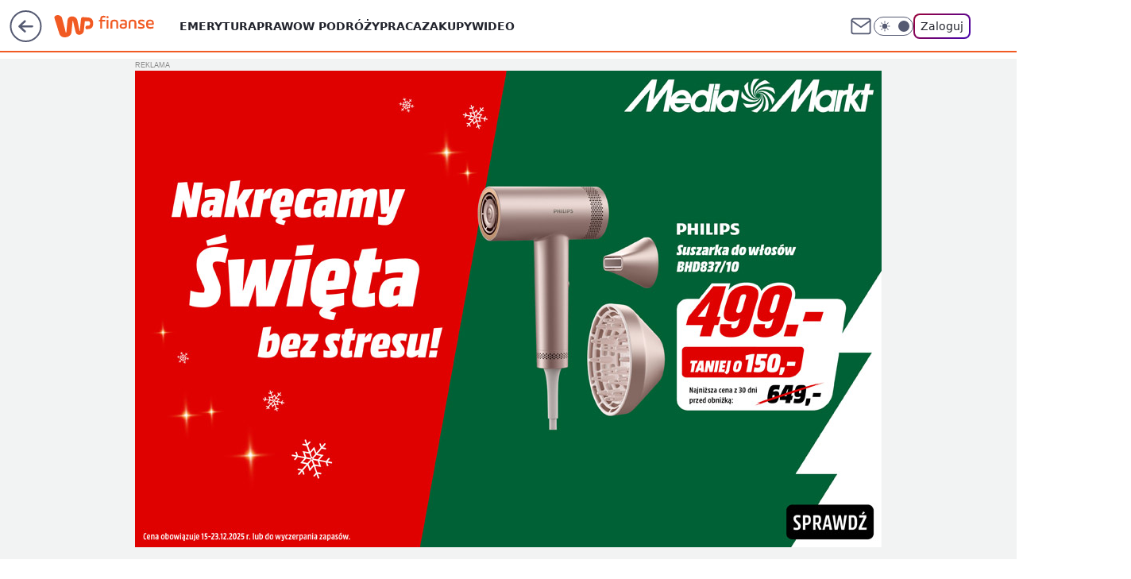

--- FILE ---
content_type: text/css; charset=utf-8
request_url: https://finanse.wp.pl/aGVtZS5jTiY3FixgGhFDM3ROeDBFAj4gORI_IRdGQxh0TngMajU-GAkrBQxqNT4YCSsFDGo1PhgJKwUMajU-GAkrBQxqNT4YCSsFDGo1PhgJKwUMajU-GAkrBQxqNT4YCSsFDGo1PhgJKwUMajU-GAkrBQxqNT4YCSsFDGo1PhgJKwUMajU-GAkrBQxqNT4YCSsFDGo1PhgJKwUMajU-GAkrBQxqNT4YCSsFDGo1PhgJKwUMajU-GAkrBQxqNT4YCSsFDGo1PhgJKwUMajU-GAkrBQxqNT4YCSsFDGo1PhgJKwUMajU-GAkrBQxqNT4YCSsFDGo1PhgJKwUMajU-GAkrBQxqNT4YCSsFDGo1PhgJKwUMajU-GAkrBQxqNT4YCSsFDGo1PhgJKwUMajU-GAkrBQxqNT4YCSsFDGo1PhgJKwUMajU-GAkrBQxqNT4YCSsFDGo1PhgJKwUMajU-GAkrBQxqNT4YCSsFDGo1PhgJKwUMajU-GAkrBQxqNT4YCSsFDGo1PhgJKwUMajU-GAkrBQxqNT4YCSsFDGo1PhgJKwUMajU-GAkrBQxqNT4YCSsFDGo1PhgJKwUMajU-GAkrBQxqNT4YCSsFDGo1PhgJKwUMajU-GAkrBQxqNT4YCSsFDGo1PhgJKwUMajU-GAkrBQxqNT4YCSsFDGo1PhgJKwUMajU-GAkrBQxqNT4YCSsFDGo1PhgJKwUMajU-GAkrBQxqNT4YCSsFDGo1PhgJKwUMajU-GAkrBQxqNT4YCSsFDGo1PhgJKwUMajU-GAkrBQxqNT4YCSsFDGo1PhgJKwUMajU-GAkrBQxqNT4YCSsFDGo1PhgJKwUMajU-GHRYeCYXUENoJhh0JEVEBy44FTQgUEUTIjoROyBQRRd2eEFqYBteTjM-ETc2GwkSNHQJ
body_size: -270
content:
body{--color-brand:#f15a23;--color-brand-rgba:rgba(241,90,35,.25);--color-brand-link:var(--color-brand);--color-brand-lightened:var(--color-brand);--color-brand-inverse:#fff;--wp-drastic-accent-color:var(--color-brand);--color-logo:#f15a23;--logo-height:32px;--logo-width:126px;--wp-consent-color:#f15a23}.wp-comments-layout .wp-comments-load-more-button{background-color:var(--color-neutral-900);width:100%;color:var(--color-neutral-white);justify-content:center;margin:1.5rem 0}.wp-comments-layout .wp-comments-load-more-button:hover{background:var(--color-neutral-900);border-color:var(--color-neutral-900);text-decoration:underline}.wp-comments-layout .wp-comments-header-total-comments{margin:1.5rem 0 1rem}.wp-comments-layout .wp-comments-header-container{justify-content:flex-start}@media screen and (min-width:1366px){.wp-comments-layout .wp-comments-comment-form-container[data-mobile=false]{max-width:936px}}

--- FILE ---
content_type: image/svg+xml
request_url: https://finanse.wp.pl/staticfiles/siteLogoDesktop.svg
body_size: 4204
content:
<svg
  id="root"
  xmlns="http://www.w3.org/2000/svg" 
  fill="currentColor" 
  viewBox="0 0 126 32"
  preserveAspectRatio="xMinYMid meet"
>
  <path 
    fill-rule="evenodd" 
    d="M38.82 9.75c-.056.499-.111.97-.162 1.443-.078.728-.154 1.456-.23 2.184-.112 1.073-.222 2.147-.337 3.22-.137 1.277-.28 2.554-.418 3.83-.067.62-.113 1.241-.243 1.852-.237 1.109-.726 2.087-1.562 2.883-.702.668-1.54 1.101-2.472 1.373a6.167 6.167 0 0 1-2.119.234c-1.421-.086-2.54-.7-3.345-1.855-.375-.537-.614-1.135-.769-1.763-.312-1.267-.609-2.538-.905-3.808-.298-1.271-.588-2.544-.88-3.816l-.965-4.21c-.11-.477-.217-.954-.326-1.43-.011-.05-.024-.1-.042-.148-.071-.189-.188-.266-.37-.248-.165.017-.263.116-.292.313-.027.185-.044.37-.063.556-.119 1.156-.239 2.313-.355 3.47-.102 1.01-.198 2.021-.3 3.031-.125 1.24-.254 2.48-.381 3.72-.095.933-.181 1.867-.287 2.8-.1.884-.298 1.745-.7 2.554-.577 1.164-1.466 2.039-2.58 2.71-1.147.693-2.405 1.065-3.732 1.242-.769.103-1.54.149-2.314.08-1.406-.122-2.706-.532-3.834-1.392-.754-.576-1.31-1.305-1.708-2.155-.353-.755-.601-1.547-.842-2.341-.193-.64-.398-1.278-.598-1.916-.237-.756-.475-1.51-.71-2.266-.21-.676-.417-1.353-.627-2.029-.25-.804-.503-1.609-.755-2.413-.256-.817-.513-1.633-.768-2.45-.292-.933-.579-1.868-.874-2.8-.252-.797-.518-1.59-.768-2.389C.977 7.147.767 6.478.589 5.8A2.586 2.586 0 0 1 .62 4.354c.201-.644.614-1.13 1.169-1.504 1.144-.769 2.415-.983 3.77-.775a6.318 6.318 0 0 1 3.09 1.382c.757.618 1.234 1.402 1.477 2.334.183.703.377 1.403.567 2.105.268.993.539 1.986.806 2.98.27 1.006.543 2.012.805 3.02.32 1.233.633 2.467.946 3.701.226.892.452 1.783.669 2.677.212.875.411 1.753.616 2.63.063.269.12.54.19.807.066.258.238.366.494.326.21-.032.303-.122.328-.345.034-.313.059-.627.089-.94.084-.877.17-1.753.253-2.629l.3-3.204.379-4.05c.098-1.049.19-2.098.292-3.147.077-.8.176-1.597.426-2.367a5.661 5.661 0 0 1 1.01-1.883 4.657 4.657 0 0 1 2.467-1.567c1.865-.487 3.681-.325 5.414.52 1.204.587 2.06 1.526 2.664 2.693.394.762.628 1.578.799 2.411.381 1.857.759 3.716 1.134 5.574.411 2.035.817 4.07 1.226 6.106.028.139.053.278.087.415.042.161.19.253.357.231.101-.013.17-.09.192-.238.024-.171.041-.344.054-.517.075-.973.145-1.948.221-2.921.08-1.018.162-2.037.25-3.054.07-.813.147-1.626.227-2.438.095-.971.198-1.942.296-2.913.093-.915.184-1.829.273-2.743.034-.353.093-.7.216-1.035.414-1.123 1.545-1.586 2.492-1.487.45.047.901.076 1.352.113l1.391.11c.594.046 1.19.09 1.783.137.621.05 1.242.1 1.862.157.391.036.787.058 1.17.135 2.2.44 3.718 1.692 4.556 3.731.252.615.395 1.258.497 1.913.118.755.111 1.513.073 2.269-.05.98-.215 1.944-.57 2.873-.652 1.704-1.89 2.782-3.637 3.334-.439.138-.893.202-1.347.26-.709.091-1.419.173-2.128.258-.182.022-.364.044-.547.064a1.088 1.088 0 0 1-.968-.364 2.038 2.038 0 0 1-.47-.9c-.188-.75-.136-1.481.227-2.175.095-.18.217-.352.348-.51.245-.298.565-.476.961-.5.59-.037 1.179-.067 1.767-.11.346-.024.693-.053 1.035-.108 1.768-.288 2.105-5.176-.23-5.349-.312-.034-.628-.032-.943-.037-1.265-.022-2.53-.04-3.796-.06h-.231Z" 
    clip-rule="evenodd"
  />
  <path 
    d="M125.686 12.29c0 .51-.044 1.373-.222 1.994h-7.111v.487c0 1.617.931 2.26 3.168 2.26 1.285 0 2.969-.288 3.788-.643v2.15c-1.019.42-2.503.642-3.788.642-3.677 0-5.45-1.352-5.45-4.741V12.51c0-2.769 1.219-4.807 4.918-4.807 3.058 0 4.697 1.55 4.697 4.586Zm-7.333-.421v.554h5.184v-.554c0-1.506-.953-2.193-2.614-2.193-1.662 0-2.57.687-2.57 2.193ZM105.728 18.537v-2.149c1.174.377 2.304.687 4.12.687 1.462 0 2.06-.221 2.06-.953 0-.575-.332-.841-1.417-1.329l-2.393-1.063c-1.351-.598-2.193-1.285-2.193-3.013 0-2.038 1.263-3.013 4.231-3.013 1.529 0 2.459.244 3.5.665v2.127c-1.085-.466-2.149-.687-3.544-.687-1.484 0-1.95.266-1.95.908 0 .532.288.797 1.042 1.13l2.569 1.107c1.485.62 2.371 1.352 2.371 3.124 0 2.127-1.329 3.102-4.475 3.102-1.706 0-2.88-.288-3.921-.643ZM96.29 12.002v6.934H94.01v-6.934c0-2.725 1.506-4.298 4.83-4.298 3.455 0 4.807 1.529 4.807 4.298v6.934h-2.282v-6.934c0-1.396-.421-2.171-2.526-2.171-2.082 0-2.547.775-2.547 2.17ZM91.832 11.337v4.298c0 2.437-1.44 3.545-4.719 3.545-2.88 0-4.497-1.064-4.497-3.412 0-2.481 1.75-3.345 4.52-3.345h2.437v-1.086c0-1.373-1.042-1.683-2.615-1.683-1.307 0-2.437.155-3.145.42V8.082c.797-.266 1.816-.377 3.012-.377 2.991 0 5.007.864 5.007 3.633Zm-2.26 4.187v-1.373h-2.436c-1.507 0-2.238.443-2.238 1.573 0 1.307 1.041 1.528 2.171 1.528 1.44 0 2.504-.221 2.504-1.728ZM73.402 12.002v6.934H71.12v-6.934c0-2.725 1.507-4.298 4.83-4.298 3.456 0 4.807 1.529 4.807 4.298v6.934h-2.282v-6.934c0-1.396-.42-2.171-2.525-2.171-2.083 0-2.548.775-2.548 2.17ZM66.195 18.936V7.948h2.281v10.988h-2.281Zm-.266-14.378c0-.775.642-1.395 1.418-1.395.775 0 1.395.642 1.395 1.395a1.39 1.39 0 0 1-1.395 1.396c-.776 0-1.418-.62-1.418-1.396ZM56.388 10.075V8.302l1.927-.354V6.663c0-2.969 1.684-3.833 3.988-3.833.93 0 1.728.133 2.37.333v2.126c-.554-.177-1.307-.31-2.215-.31-1.13 0-1.883.355-1.883 1.507v1.462h3.877v2.127h-3.877v8.861h-2.26v-8.861h-1.927Z"
  />
</svg>

--- FILE ---
content_type: application/javascript
request_url: https://rek.www.wp.pl/gaf.js?rv=2&sn=finanse&pvid=e51b0d1c28f35f406a1d&rekids=235333&tVersion=I&phtml=finanse.wp.pl%2Fminimum-1500-zl-od-kazdego-etatu-donald-tusk-zapowiada-podwyzki-6940678860405344a&abtest=adtech%7CPRGM-1047%7CA%3Badtech%7CPU-335%7CA%3Badtech%7CPRG-3468%7CB%3Badtech%7CPRGM-1036%7CA%3Badtech%7CFP-76%7CB%3Badtech%7CPRGM-1356%7CA%3Badtech%7CPRGM-1419%7CA%3Badtech%7CPRGM-1576%7CB%3Badtech%7CPRGM-1443%7CA%3Badtech%7CPRGM-1421%7CD%3Badtech%7CPOK-55%7CA%3Bapplication%7CPEPWG-972%7CI&PWA_adbd=0&darkmode=0&highLayout=0&layout=wide&navType=navigate&cdl=0&ctype=article&ciab=IAB-v3-415%2CIAB-v3-54%2CIAB-v3-127%2CIAB13-12%2CIAB3%2CIAB4-5&cid=6940678860405344&csystem=ncr&cdate=2023-09-12&REKtagi=donald_tusk%3Bkoalicja_obywatelska%3Bnauczyciele%3Bfinanse%3Bprzedsiebiorcy%3Bpodatki&vw=1280&vh=720&p1=0&spin=jhvnvibo&bcv=2
body_size: 7034
content:
jhvnvibo({"spin":"jhvnvibo","bunch":235333,"context":{"dsa":false,"minor":false,"bidRequestId":"5f225d12-c793-4ff4-93d3-f0a58376040b","maConfig":{"timestamp":"2025-12-10T13:43:22.033Z"},"dfpConfig":{"timestamp":"2025-12-11T13:02:02.271Z"},"sda":[],"targeting":{"client":{},"server":{},"query":{"PWA_adbd":"0","REKtagi":"donald_tusk;koalicja_obywatelska;nauczyciele;finanse;przedsiebiorcy;podatki","abtest":"adtech|PRGM-1047|A;adtech|PU-335|A;adtech|PRG-3468|B;adtech|PRGM-1036|A;adtech|FP-76|B;adtech|PRGM-1356|A;adtech|PRGM-1419|A;adtech|PRGM-1576|B;adtech|PRGM-1443|A;adtech|PRGM-1421|D;adtech|POK-55|A;application|PEPWG-972|I","bcv":"2","cdate":"2023-09-12","cdl":"0","ciab":"IAB-v3-415,IAB-v3-54,IAB-v3-127,IAB13-12,IAB3,IAB4-5","cid":"6940678860405344","csystem":"ncr","ctype":"article","darkmode":"0","highLayout":"0","layout":"wide","navType":"navigate","p1":"0","phtml":"finanse.wp.pl/minimum-1500-zl-od-kazdego-etatu-donald-tusk-zapowiada-podwyzki-6940678860405344a","pvid":"e51b0d1c28f35f406a1d","rekids":"235333","rv":"2","sn":"finanse","spin":"jhvnvibo","tVersion":"I","vh":"720","vw":"1280"}},"directOnly":0,"geo":{"country":"840","region":"","city":""},"statid":"","mlId":"","rshsd":"9","isRobot":false,"curr":{"EUR":4.2271,"USD":3.6027,"CHF":4.5326,"GBP":4.8216},"rv":"2","status":{"advf":2,"ma":2,"ma_ads-bidder":2,"ma_cpv-bidder":2,"ma_high-cpm-bidder":2}},"slots":{"10":{"delivered":"","campaign":null,"dfpConfig":null},"11":{"delivered":"1","campaign":{"id":"186326","adm":{"bunch":"235333","creations":[{"height":250,"showLabel":true,"src":"https://mamc.wpcdn.pl/186326/1765466733244/Jacek_Walkiewicz_mentoring_indywidualny_grafiki_na_WP_rectangle_rozwin_skrzydla.jpg","trackers":{"click":[""],"cview":["//ma.wp.pl/ma.gif?clid=36d4f1d950aab392a9c26b186b340e10\u0026SN=finanse\u0026pvid=e51b0d1c28f35f406a1d\u0026action=cvimp\u0026pg=finanse.wp.pl\u0026par=is_adblock%3D0%26pvid%3De51b0d1c28f35f406a1d%26hBidPrice%3DDGJRUXb%26bidReqID%3D5f225d12-c793-4ff4-93d3-f0a58376040b%26device%3DPERSONAL_COMPUTER%26test%3D0%26source%3DTG%26editedTimestamp%3D1765531990%26userID%3D__UNKNOWN_TELL_US__%26ip%3DMKHifh9nMiOkJjR1cKr5DqMYIp_h92yJB_yjcVVDcGU%26slotSizeWxH%3D300x250%26creationID%3D1453764%26billing%3Dcpv%26emission%3D3038377%26iabPageCategories%3D%26geo%3D840%253B%253B%26medium%3Ddisplay%26inver%3D2%26org_id%3D25%26order%3D263975%26ttl%3D1765872151%26partnerID%3D%26isDev%3Dfalse%26seatFee%3D1ncmOx8U_yWFXvKvr75O4FkfU23xrk0U6m3lgOULeZg%26tpID%3D1392002%26seatID%3D36d4f1d950aab392a9c26b186b340e10%26pricingModel%3DO0_kBXifPnclp1XsX0BV2ugTK_tebkHwaX_9bPp5rQs%26iabSiteCategories%3D%26bidTimestamp%3D1765785751%26bidderID%3D11%26platform%3D8%26conversionValue%3D0%26ssp%3Dwp.pl%26domain%3Dfinanse.wp.pl%26cur%3DPLN%26workfID%3D186326%26sn%3Dfinanse%26client_id%3D64337%26contentID%3D6940678860405344%26rekid%3D235333%26publisherID%3D308%26is_robot%3D0%26hBudgetRate%3DDGKNQTW%26utility%3DnFBrO4VcMglNd7vDHM9ebMd05EtciUJ__QItRcxQ1EU-WFOGsThQxyj7TqETMw58%26slotID%3D011%26targetDomain%3Djacekwalkiewicz.pl"],"impression":["//ma.wp.pl/ma.gif?clid=36d4f1d950aab392a9c26b186b340e10\u0026SN=finanse\u0026pvid=e51b0d1c28f35f406a1d\u0026action=delivery\u0026pg=finanse.wp.pl\u0026par=order%3D263975%26ttl%3D1765872151%26partnerID%3D%26isDev%3Dfalse%26seatFee%3D1ncmOx8U_yWFXvKvr75O4FkfU23xrk0U6m3lgOULeZg%26tpID%3D1392002%26seatID%3D36d4f1d950aab392a9c26b186b340e10%26pricingModel%3DO0_kBXifPnclp1XsX0BV2ugTK_tebkHwaX_9bPp5rQs%26iabSiteCategories%3D%26bidTimestamp%3D1765785751%26bidderID%3D11%26platform%3D8%26conversionValue%3D0%26ssp%3Dwp.pl%26domain%3Dfinanse.wp.pl%26cur%3DPLN%26workfID%3D186326%26sn%3Dfinanse%26client_id%3D64337%26contentID%3D6940678860405344%26rekid%3D235333%26publisherID%3D308%26is_robot%3D0%26hBudgetRate%3DDGKNQTW%26utility%3DnFBrO4VcMglNd7vDHM9ebMd05EtciUJ__QItRcxQ1EU-WFOGsThQxyj7TqETMw58%26slotID%3D011%26targetDomain%3Djacekwalkiewicz.pl%26is_adblock%3D0%26pvid%3De51b0d1c28f35f406a1d%26hBidPrice%3DDGJRUXb%26bidReqID%3D5f225d12-c793-4ff4-93d3-f0a58376040b%26device%3DPERSONAL_COMPUTER%26test%3D0%26source%3DTG%26editedTimestamp%3D1765531990%26userID%3D__UNKNOWN_TELL_US__%26ip%3DMKHifh9nMiOkJjR1cKr5DqMYIp_h92yJB_yjcVVDcGU%26slotSizeWxH%3D300x250%26creationID%3D1453764%26billing%3Dcpv%26emission%3D3038377%26iabPageCategories%3D%26geo%3D840%253B%253B%26medium%3Ddisplay%26inver%3D2%26org_id%3D25"],"view":["//ma.wp.pl/ma.gif?clid=36d4f1d950aab392a9c26b186b340e10\u0026SN=finanse\u0026pvid=e51b0d1c28f35f406a1d\u0026action=view\u0026pg=finanse.wp.pl\u0026par=test%3D0%26source%3DTG%26editedTimestamp%3D1765531990%26userID%3D__UNKNOWN_TELL_US__%26ip%3DMKHifh9nMiOkJjR1cKr5DqMYIp_h92yJB_yjcVVDcGU%26slotSizeWxH%3D300x250%26creationID%3D1453764%26billing%3Dcpv%26emission%3D3038377%26iabPageCategories%3D%26geo%3D840%253B%253B%26medium%3Ddisplay%26inver%3D2%26org_id%3D25%26order%3D263975%26ttl%3D1765872151%26partnerID%3D%26isDev%3Dfalse%26seatFee%3D1ncmOx8U_yWFXvKvr75O4FkfU23xrk0U6m3lgOULeZg%26tpID%3D1392002%26seatID%3D36d4f1d950aab392a9c26b186b340e10%26pricingModel%3DO0_kBXifPnclp1XsX0BV2ugTK_tebkHwaX_9bPp5rQs%26iabSiteCategories%3D%26bidTimestamp%3D1765785751%26bidderID%3D11%26platform%3D8%26conversionValue%3D0%26ssp%3Dwp.pl%26domain%3Dfinanse.wp.pl%26cur%3DPLN%26workfID%3D186326%26sn%3Dfinanse%26client_id%3D64337%26contentID%3D6940678860405344%26rekid%3D235333%26publisherID%3D308%26is_robot%3D0%26hBudgetRate%3DDGKNQTW%26utility%3DnFBrO4VcMglNd7vDHM9ebMd05EtciUJ__QItRcxQ1EU-WFOGsThQxyj7TqETMw58%26slotID%3D011%26targetDomain%3Djacekwalkiewicz.pl%26is_adblock%3D0%26pvid%3De51b0d1c28f35f406a1d%26hBidPrice%3DDGJRUXb%26bidReqID%3D5f225d12-c793-4ff4-93d3-f0a58376040b%26device%3DPERSONAL_COMPUTER"]},"transparentPlaceholder":false,"type":"image","url":"https://jacekwalkiewicz.pl/mentoring-osobisty/","width":300}],"redir":"https://ma.wp.pl/redirma?SN=finanse\u0026pvid=e51b0d1c28f35f406a1d\u0026par=seatID%3D36d4f1d950aab392a9c26b186b340e10%26ssp%3Dwp.pl%26cur%3DPLN%26iabPageCategories%3D%26bidTimestamp%3D1765785751%26domain%3Dfinanse.wp.pl%26client_id%3D64337%26utility%3DnFBrO4VcMglNd7vDHM9ebMd05EtciUJ__QItRcxQ1EU-WFOGsThQxyj7TqETMw58%26pvid%3De51b0d1c28f35f406a1d%26test%3D0%26userID%3D__UNKNOWN_TELL_US__%26slotSizeWxH%3D300x250%26creationID%3D1453764%26tpID%3D1392002%26pricingModel%3DO0_kBXifPnclp1XsX0BV2ugTK_tebkHwaX_9bPp5rQs%26hBudgetRate%3DDGKNQTW%26medium%3Ddisplay%26seatFee%3D1ncmOx8U_yWFXvKvr75O4FkfU23xrk0U6m3lgOULeZg%26publisherID%3D308%26is_adblock%3D0%26iabSiteCategories%3D%26bidderID%3D11%26rekid%3D235333%26slotID%3D011%26billing%3Dcpv%26inver%3D2%26platform%3D8%26conversionValue%3D0%26contentID%3D6940678860405344%26isDev%3Dfalse%26bidReqID%3D5f225d12-c793-4ff4-93d3-f0a58376040b%26geo%3D840%253B%253B%26order%3D263975%26targetDomain%3Djacekwalkiewicz.pl%26device%3DPERSONAL_COMPUTER%26source%3DTG%26ttl%3D1765872151%26partnerID%3D%26workfID%3D186326%26sn%3Dfinanse%26is_robot%3D0%26ip%3DMKHifh9nMiOkJjR1cKr5DqMYIp_h92yJB_yjcVVDcGU%26hBidPrice%3DDGJRUXb%26editedTimestamp%3D1765531990%26emission%3D3038377%26org_id%3D25\u0026url=","slot":"11"},"creative":{"Id":"1453764","provider":"ma_cpv-bidder","roshash":"DGJM","height":250,"width":300,"touchpointId":"1392002","source":{"bidder":"cpv-bidder"}},"sellingModel":{"model":"CPM_INT"}},"dfpConfig":{"placement":"/89844762/Desktop_Finanse.wp.pl_x11_art","roshash":"DHKN","ceil":100,"sizes":[[336,280],[640,280],[300,250]],"namedSizes":["fluid"],"div":"div-gpt-ad-x11-art","targeting":{"DFPHASH":"AEHK","emptygaf":"0"},"gfp":"DHKN"}},"12":{"delivered":"1","campaign":null,"dfpConfig":{"placement":"/89844762/Desktop_Finanse.wp.pl_x12_art","roshash":"DHKN","ceil":100,"sizes":[[336,280],[640,280],[300,250]],"namedSizes":["fluid"],"div":"div-gpt-ad-x12-art","targeting":{"DFPHASH":"AEHK","emptygaf":"0"},"gfp":"DHKN"}},"13":{"delivered":"1","campaign":null,"dfpConfig":{"placement":"/89844762/Desktop_Finanse.wp.pl_x13_art","roshash":"DHKN","ceil":100,"sizes":[[336,280],[640,280],[300,250]],"namedSizes":["fluid"],"div":"div-gpt-ad-x13-art","targeting":{"DFPHASH":"AEHK","emptygaf":"0"},"gfp":"DHKN"}},"14":{"delivered":"1","campaign":null,"dfpConfig":{"placement":"/89844762/Desktop_Finanse.wp.pl_x14_art","roshash":"DHKN","ceil":100,"sizes":[[336,280],[640,280],[300,250]],"namedSizes":["fluid"],"div":"div-gpt-ad-x14-art","targeting":{"DFPHASH":"AEHK","emptygaf":"0"},"gfp":"DHKN"}},"15":{"delivered":"1","campaign":null,"dfpConfig":{"placement":"/89844762/Desktop_Finanse.wp.pl_x15_art","roshash":"DHKN","ceil":100,"sizes":[[728,90],[970,300],[950,90],[980,120],[980,90],[970,150],[970,90],[970,250],[930,180],[950,200],[750,100],[970,66],[750,200],[960,90],[970,100],[750,300],[970,200],[950,300]],"namedSizes":["fluid"],"div":"div-gpt-ad-x15-art","targeting":{"DFPHASH":"AEHK","emptygaf":"0"},"gfp":"DHKN"}},"16":{"delivered":"1","campaign":null,"dfpConfig":{"placement":"/89844762/Desktop_Finanse.wp.pl_x16","roshash":"DHKN","ceil":100,"sizes":[[728,90],[970,300],[950,90],[980,120],[980,90],[970,150],[970,90],[970,250],[930,180],[950,200],[750,100],[970,66],[750,200],[960,90],[970,100],[750,300],[970,200],[950,300]],"namedSizes":["fluid"],"div":"div-gpt-ad-x16","targeting":{"DFPHASH":"AEHK","emptygaf":"0"},"gfp":"DHKN"}},"17":{"delivered":"1","campaign":null,"dfpConfig":{"placement":"/89844762/Desktop_Finanse.wp.pl_x17","roshash":"DHKN","ceil":100,"sizes":[[728,90],[970,300],[950,90],[980,120],[980,90],[970,150],[970,90],[970,250],[930,180],[950,200],[750,100],[970,66],[750,200],[960,90],[970,100],[750,300],[970,200],[950,300]],"namedSizes":["fluid"],"div":"div-gpt-ad-x17","targeting":{"DFPHASH":"AEHK","emptygaf":"0"},"gfp":"DHKN"}},"18":{"delivered":"1","campaign":null,"dfpConfig":{"placement":"/89844762/Desktop_Finanse.wp.pl_x18","roshash":"DHKN","ceil":100,"sizes":[[728,90],[970,300],[950,90],[980,120],[980,90],[970,150],[970,90],[970,250],[930,180],[950,200],[750,100],[970,66],[750,200],[960,90],[970,100],[750,300],[970,200],[950,300]],"namedSizes":["fluid"],"div":"div-gpt-ad-x18","targeting":{"DFPHASH":"AEHK","emptygaf":"0"},"gfp":"DHKN"}},"19":{"delivered":"1","campaign":null,"dfpConfig":{"placement":"/89844762/Desktop_Finanse.wp.pl_x19","roshash":"DHKN","ceil":100,"sizes":[[728,90],[970,300],[950,90],[980,120],[980,90],[970,150],[970,90],[970,250],[930,180],[950,200],[750,100],[970,66],[750,200],[960,90],[970,100],[750,300],[970,200],[950,300]],"namedSizes":["fluid"],"div":"div-gpt-ad-x19","targeting":{"DFPHASH":"AEHK","emptygaf":"0"},"gfp":"DHKN"}},"2":{"delivered":"1","campaign":{"id":"185967","capping":"PWAck=27120268\u0026PWAclt=720\u0026tpl=1","adm":{"bunch":"235333","creations":[{"cbConfig":{"blur":false,"bottomBar":false,"fullPage":false,"message":"Przekierowanie za {{time}} sekund{{y}}","timeout":8000},"duration":"00:00:06","height":600,"isVastVideoFormat":false,"mediaFiles":{"video/mp4":"https://mamc.wpcdn.pl/185967/1765203943854/T-Rock_Bumper_2_6s_2025_11_25_v1625.mp4","video/webm":"https://mamc.wpcdn.pl/185967/1765203943854/T-Rock_Bumper_2_6s_2025_11_25_v1625.webm"},"pixels":["//ad.doubleclick.net/ddm/trackimp/N1252195.2133700WP/B34580602.435378391;dc_trk_aid=628489655;dc_trk_cid=246232099;ord=1765785751;dc_lat=;dc_rdid=;tag_for_child_directed_treatment=;tfua=;gdpr=${GDPR};gdpr_consent=${GDPR_CONSENT_755};ltd=${LIMITED_ADS};dc_tdv=1?"],"replay":false,"showLabel":false,"trackers":{"click":[""],"cview":["//ma.wp.pl/ma.gif?clid=0d75fec0bdabe60e0af571ed047f75a2\u0026SN=finanse\u0026pvid=e51b0d1c28f35f406a1d\u0026action=cvimp\u0026pg=finanse.wp.pl\u0026par=billing%3Dcpv%26client_id%3D10177%26editedTimestamp%3D1765205307%26bidTimestamp%3D1765785751%26hBudgetRate%3DDGJRUXb%26iabPageCategories%3D%26sn%3Dfinanse%26slotSizeWxH%3D1200x600%26cur%3DPLN%26seatID%3D0d75fec0bdabe60e0af571ed047f75a2%26source%3DTG%26geo%3D840%253B%253B%26device%3DPERSONAL_COMPUTER%26userID%3D__UNKNOWN_TELL_US__%26inver%3D2%26creationID%3D1451173%26targetDomain%3D%26tpID%3D1390159%26org_id%3D25%26iabSiteCategories%3D%26rekid%3D235333%26domain%3Dfinanse.wp.pl%26test%3D0%26is_robot%3D0%26pvid%3De51b0d1c28f35f406a1d%26isDev%3Dfalse%26platform%3D8%26order%3D263436%26partnerID%3D%26bidderID%3D11%26bidReqID%3D5f225d12-c793-4ff4-93d3-f0a58376040b%26ip%3DwmfhiO92VbS6z0vJvwEO9TnLDkOiv9C-qISdwggoEpM%26workfID%3D185967%26seatFee%3D1eYUqQnU0g33R0Z8Q7-phhyUUliD-x7imatC1dipgPY%26ttl%3D1765872151%26is_adblock%3D0%26utility%3DrqELwRU1YTQ63F5zbohSNdDHdUHdltx9zIn0t7_2FEWcfXe0WXLBOOseCpQ0mK63%26ssp%3Dwp.pl%26slotID%3D002%26emission%3D3036806%26pricingModel%3DxR60EwiNpZxpvXZLpZrc_7OSLXMFR98MfVSlkqo4oEY%26hBidPrice%3DDGJRUXb%26contentID%3D6940678860405344%26medium%3Ddisplay%26conversionValue%3D0%26publisherID%3D308"],"impression":["//ma.wp.pl/ma.gif?clid=0d75fec0bdabe60e0af571ed047f75a2\u0026SN=finanse\u0026pvid=e51b0d1c28f35f406a1d\u0026action=delivery\u0026pg=finanse.wp.pl\u0026par=utility%3DrqELwRU1YTQ63F5zbohSNdDHdUHdltx9zIn0t7_2FEWcfXe0WXLBOOseCpQ0mK63%26ssp%3Dwp.pl%26slotID%3D002%26emission%3D3036806%26pricingModel%3DxR60EwiNpZxpvXZLpZrc_7OSLXMFR98MfVSlkqo4oEY%26hBidPrice%3DDGJRUXb%26contentID%3D6940678860405344%26medium%3Ddisplay%26conversionValue%3D0%26publisherID%3D308%26billing%3Dcpv%26client_id%3D10177%26editedTimestamp%3D1765205307%26bidTimestamp%3D1765785751%26hBudgetRate%3DDGJRUXb%26iabPageCategories%3D%26sn%3Dfinanse%26slotSizeWxH%3D1200x600%26cur%3DPLN%26seatID%3D0d75fec0bdabe60e0af571ed047f75a2%26source%3DTG%26geo%3D840%253B%253B%26device%3DPERSONAL_COMPUTER%26userID%3D__UNKNOWN_TELL_US__%26inver%3D2%26creationID%3D1451173%26targetDomain%3D%26tpID%3D1390159%26org_id%3D25%26iabSiteCategories%3D%26rekid%3D235333%26domain%3Dfinanse.wp.pl%26test%3D0%26is_robot%3D0%26pvid%3De51b0d1c28f35f406a1d%26isDev%3Dfalse%26platform%3D8%26order%3D263436%26partnerID%3D%26bidderID%3D11%26bidReqID%3D5f225d12-c793-4ff4-93d3-f0a58376040b%26ip%3DwmfhiO92VbS6z0vJvwEO9TnLDkOiv9C-qISdwggoEpM%26workfID%3D185967%26seatFee%3D1eYUqQnU0g33R0Z8Q7-phhyUUliD-x7imatC1dipgPY%26ttl%3D1765872151%26is_adblock%3D0"],"view":["//ma.wp.pl/ma.gif?clid=0d75fec0bdabe60e0af571ed047f75a2\u0026SN=finanse\u0026pvid=e51b0d1c28f35f406a1d\u0026action=view\u0026pg=finanse.wp.pl\u0026par=test%3D0%26is_robot%3D0%26pvid%3De51b0d1c28f35f406a1d%26isDev%3Dfalse%26platform%3D8%26order%3D263436%26partnerID%3D%26bidderID%3D11%26bidReqID%3D5f225d12-c793-4ff4-93d3-f0a58376040b%26ip%3DwmfhiO92VbS6z0vJvwEO9TnLDkOiv9C-qISdwggoEpM%26workfID%3D185967%26seatFee%3D1eYUqQnU0g33R0Z8Q7-phhyUUliD-x7imatC1dipgPY%26ttl%3D1765872151%26is_adblock%3D0%26utility%3DrqELwRU1YTQ63F5zbohSNdDHdUHdltx9zIn0t7_2FEWcfXe0WXLBOOseCpQ0mK63%26ssp%3Dwp.pl%26slotID%3D002%26emission%3D3036806%26pricingModel%3DxR60EwiNpZxpvXZLpZrc_7OSLXMFR98MfVSlkqo4oEY%26hBidPrice%3DDGJRUXb%26contentID%3D6940678860405344%26medium%3Ddisplay%26conversionValue%3D0%26publisherID%3D308%26billing%3Dcpv%26client_id%3D10177%26editedTimestamp%3D1765205307%26bidTimestamp%3D1765785751%26hBudgetRate%3DDGJRUXb%26iabPageCategories%3D%26sn%3Dfinanse%26slotSizeWxH%3D1200x600%26cur%3DPLN%26seatID%3D0d75fec0bdabe60e0af571ed047f75a2%26source%3DTG%26geo%3D840%253B%253B%26device%3DPERSONAL_COMPUTER%26userID%3D__UNKNOWN_TELL_US__%26inver%3D2%26creationID%3D1451173%26targetDomain%3D%26tpID%3D1390159%26org_id%3D25%26iabSiteCategories%3D%26rekid%3D235333%26domain%3Dfinanse.wp.pl"]},"transparentPlaceholder":false,"type":"outstream","url":"https://ad.doubleclick.net/ddm/trackclk/N1252195.2133700WP/B34580602.435378391;dc_trk_aid=628489655;dc_trk_cid=246232099;dc_lat=;dc_rdid=;tag_for_child_directed_treatment=;tfua=;gdpr=${GDPR};gdpr_consent=${GDPR_CONSENT_755};ltd=${LIMITED_ADS};dc_tdv=1","viewability":{"scripts":["//pixel.adsafeprotected.com/rjss/st/2713554/91268866/skeleton.js"]},"width":1200}],"redir":"https://ma.wp.pl/redirma?SN=finanse\u0026pvid=e51b0d1c28f35f406a1d\u0026par=slotID%3D002%26slotSizeWxH%3D1200x600%26device%3DPERSONAL_COMPUTER%26isDev%3Dfalse%26bidReqID%3D5f225d12-c793-4ff4-93d3-f0a58376040b%26medium%3Ddisplay%26cur%3DPLN%26seatID%3D0d75fec0bdabe60e0af571ed047f75a2%26domain%3Dfinanse.wp.pl%26workfID%3D185967%26contentID%3D6940678860405344%26editedTimestamp%3D1765205307%26inver%3D2%26rekid%3D235333%26test%3D0%26is_robot%3D0%26platform%3D8%26bidderID%3D11%26ssp%3Dwp.pl%26geo%3D840%253B%253B%26targetDomain%3D%26tpID%3D1390159%26is_adblock%3D0%26hBidPrice%3DDGJRUXb%26iabSiteCategories%3D%26pvid%3De51b0d1c28f35f406a1d%26ip%3DwmfhiO92VbS6z0vJvwEO9TnLDkOiv9C-qISdwggoEpM%26pricingModel%3DxR60EwiNpZxpvXZLpZrc_7OSLXMFR98MfVSlkqo4oEY%26conversionValue%3D0%26billing%3Dcpv%26bidTimestamp%3D1765785751%26userID%3D__UNKNOWN_TELL_US__%26creationID%3D1451173%26order%3D263436%26partnerID%3D%26emission%3D3036806%26hBudgetRate%3DDGJRUXb%26iabPageCategories%3D%26sn%3Dfinanse%26source%3DTG%26org_id%3D25%26publisherID%3D308%26client_id%3D10177%26utility%3DrqELwRU1YTQ63F5zbohSNdDHdUHdltx9zIn0t7_2FEWcfXe0WXLBOOseCpQ0mK63%26seatFee%3D1eYUqQnU0g33R0Z8Q7-phhyUUliD-x7imatC1dipgPY%26ttl%3D1765872151\u0026url=","slot":"2"},"creative":{"Id":"1451173","provider":"ma_cpv-bidder","roshash":"ILOR","height":600,"width":1200,"touchpointId":"1390159","source":{"bidder":"cpv-bidder"}},"sellingModel":{"model":"CPM_INT"}},"dfpConfig":null},"24":{"delivered":"","campaign":null,"dfpConfig":null},"25":{"delivered":"1","campaign":null,"dfpConfig":{"placement":"/89844762/Desktop_Finanse.wp.pl_x25_art","roshash":"DHKN","ceil":100,"sizes":[[336,280],[640,280],[300,250]],"namedSizes":["fluid"],"div":"div-gpt-ad-x25-art","targeting":{"DFPHASH":"AEHK","emptygaf":"0"},"gfp":"DHKN"}},"27":{"delivered":"1","campaign":null,"dfpConfig":{"placement":"/89844762/Desktop_Finanse.wp.pl_x27_art","roshash":"DHKN","ceil":100,"sizes":[[160,600]],"namedSizes":["fluid"],"div":"div-gpt-ad-x27-art","targeting":{"DFPHASH":"AEHK","emptygaf":"0"},"gfp":"DHKN"}},"28":{"delivered":"","campaign":null,"dfpConfig":null},"29":{"delivered":"","campaign":null,"dfpConfig":null},"3":{"delivered":"1","campaign":{"id":"186479","capping":"PWAck=27120340\u0026PWAclt=72","adm":{"bunch":"235333","creations":[{"height":600,"mod":"stiltedBanner","pixels":["//ad.doubleclick.net/ddm/trackimp/N195005.3920530WPPL/B34623256.434831257;dc_trk_aid=628018320;dc_trk_cid=245724226;ord=1765785751;dc_lat=;dc_rdid=;tag_for_child_directed_treatment=;tfua=;gdpr=${GDPR};gdpr_consent=${GDPR_CONSENT_755};ltd=${LIMITED_ADS};dc_tdv=1?"],"showLabel":true,"src":"https://mamc.wpcdn.pl/186479/1765553381019/2172-063_Xmas_Flight_III_produktowe_1260x600_WP_PG_Suszarka.jpg","trackers":{"click":[""],"cview":["//ma.wp.pl/ma.gif?clid=0d75fec0bdabe60e0af571ed047f75a2\u0026SN=finanse\u0026pvid=e51b0d1c28f35f406a1d\u0026action=cvimp\u0026pg=finanse.wp.pl\u0026par=geo%3D840%253B%253B%26isDev%3Dfalse%26targetDomain%3Dmediamarkt.pl%26cur%3DPLN%26seatFee%3Ddg-NGr9xYCkJ5tPCxWh8xxsaI8oeU9k_H6dbckXUiK0%26order%3D257698%26editedTimestamp%3D1765553871%26bidTimestamp%3D1765785751%26utility%3DaM_LSsdg_jUT1sp7cEo7gIwT00HrwlUYiW-vQTWVO6rl42fNLFQSiQdC5Ga4kzBl%26medium%3Ddisplay%26ssp%3Dwp.pl%26bidReqID%3D5f225d12-c793-4ff4-93d3-f0a58376040b%26userID%3D__UNKNOWN_TELL_US__%26inver%3D2%26slotID%3D003%26org_id%3D25%26domain%3Dfinanse.wp.pl%26test%3D0%26emission%3D3022432%26source%3DTG%26iabSiteCategories%3D%26partnerID%3D%26contentID%3D6940678860405344%26rekid%3D235333%26slotSizeWxH%3D1260x600%26creationID%3D1454878%26billing%3Dcpv%26pricingModel%3DXx509xsO32E-hptKYjN_kc981tzcIi97O_kOw0NTs0g%26bidderID%3D11%26tpID%3D1392786%26iabPageCategories%3D%26hBidPrice%3DDGJMPSV%26platform%3D8%26device%3DPERSONAL_COMPUTER%26ttl%3D1765872151%26publisherID%3D308%26ip%3D0-NdHt1d6X8fXG7ED1en6Mhvl9_dKlRDJT4lO5oVDO8%26workfID%3D186479%26client_id%3D29939%26is_robot%3D0%26is_adblock%3D0%26pvid%3De51b0d1c28f35f406a1d%26hBudgetRate%3DDGJMPSV%26conversionValue%3D0%26seatID%3D0d75fec0bdabe60e0af571ed047f75a2%26sn%3Dfinanse"],"impression":["//ma.wp.pl/ma.gif?clid=0d75fec0bdabe60e0af571ed047f75a2\u0026SN=finanse\u0026pvid=e51b0d1c28f35f406a1d\u0026action=delivery\u0026pg=finanse.wp.pl\u0026seqTtl=1768089599\u0026par=seatFee%3Ddg-NGr9xYCkJ5tPCxWh8xxsaI8oeU9k_H6dbckXUiK0%26order%3D257698%26editedTimestamp%3D1765553871%26bidTimestamp%3D1765785751%26utility%3DaM_LSsdg_jUT1sp7cEo7gIwT00HrwlUYiW-vQTWVO6rl42fNLFQSiQdC5Ga4kzBl%26medium%3Ddisplay%26ssp%3Dwp.pl%26bidReqID%3D5f225d12-c793-4ff4-93d3-f0a58376040b%26userID%3D__UNKNOWN_TELL_US__%26inver%3D2%26slotID%3D003%26org_id%3D25%26domain%3Dfinanse.wp.pl%26test%3D0%26emission%3D3022432%26source%3DTG%26iabSiteCategories%3D%26partnerID%3D%26contentID%3D6940678860405344%26rekid%3D235333%26slotSizeWxH%3D1260x600%26creationID%3D1454878%26billing%3Dcpv%26pricingModel%3DXx509xsO32E-hptKYjN_kc981tzcIi97O_kOw0NTs0g%26bidderID%3D11%26tpID%3D1392786%26iabPageCategories%3D%26hBidPrice%3DDGJMPSV%26platform%3D8%26device%3DPERSONAL_COMPUTER%26ttl%3D1765872151%26publisherID%3D308%26ip%3D0-NdHt1d6X8fXG7ED1en6Mhvl9_dKlRDJT4lO5oVDO8%26workfID%3D186479%26client_id%3D29939%26is_robot%3D0%26is_adblock%3D0%26pvid%3De51b0d1c28f35f406a1d%26hBudgetRate%3DDGJMPSV%26conversionValue%3D0%26seatID%3D0d75fec0bdabe60e0af571ed047f75a2%26sn%3Dfinanse%26geo%3D840%253B%253B%26isDev%3Dfalse%26targetDomain%3Dmediamarkt.pl%26cur%3DPLN"],"view":["//ma.wp.pl/ma.gif?clid=0d75fec0bdabe60e0af571ed047f75a2\u0026SN=finanse\u0026pvid=e51b0d1c28f35f406a1d\u0026action=view\u0026pg=finanse.wp.pl\u0026par=platform%3D8%26device%3DPERSONAL_COMPUTER%26ttl%3D1765872151%26publisherID%3D308%26ip%3D0-NdHt1d6X8fXG7ED1en6Mhvl9_dKlRDJT4lO5oVDO8%26workfID%3D186479%26client_id%3D29939%26is_robot%3D0%26is_adblock%3D0%26pvid%3De51b0d1c28f35f406a1d%26hBudgetRate%3DDGJMPSV%26conversionValue%3D0%26seatID%3D0d75fec0bdabe60e0af571ed047f75a2%26sn%3Dfinanse%26geo%3D840%253B%253B%26isDev%3Dfalse%26targetDomain%3Dmediamarkt.pl%26cur%3DPLN%26seatFee%3Ddg-NGr9xYCkJ5tPCxWh8xxsaI8oeU9k_H6dbckXUiK0%26order%3D257698%26editedTimestamp%3D1765553871%26bidTimestamp%3D1765785751%26utility%3DaM_LSsdg_jUT1sp7cEo7gIwT00HrwlUYiW-vQTWVO6rl42fNLFQSiQdC5Ga4kzBl%26medium%3Ddisplay%26ssp%3Dwp.pl%26bidReqID%3D5f225d12-c793-4ff4-93d3-f0a58376040b%26userID%3D__UNKNOWN_TELL_US__%26inver%3D2%26slotID%3D003%26org_id%3D25%26domain%3Dfinanse.wp.pl%26test%3D0%26emission%3D3022432%26source%3DTG%26iabSiteCategories%3D%26partnerID%3D%26contentID%3D6940678860405344%26rekid%3D235333%26slotSizeWxH%3D1260x600%26creationID%3D1454878%26billing%3Dcpv%26pricingModel%3DXx509xsO32E-hptKYjN_kc981tzcIi97O_kOw0NTs0g%26bidderID%3D11%26tpID%3D1392786%26iabPageCategories%3D%26hBidPrice%3DDGJMPSV"]},"transparentPlaceholder":false,"type":"image","url":"https://ad.doubleclick.net/ddm/trackclk/N195005.3920530WPPL/B34623256.434831257;dc_trk_aid=628018320;dc_trk_cid=245724226;dc_lat=;dc_rdid=;tag_for_child_directed_treatment=;tfua=;gdpr=${GDPR};gdpr_consent=${GDPR_CONSENT_755};ltd=${LIMITED_ADS};dc_tdv=1","width":1260},{"height":600,"mod":"stiltedBanner","pixels":["//ad.doubleclick.net/ddm/trackimp/N195005.3920530WPPL/B34623256.434831257;dc_trk_aid=628018320;dc_trk_cid=245724316;ord=1765785751;dc_lat=;dc_rdid=;tag_for_child_directed_treatment=;tfua=;gdpr=${GDPR};gdpr_consent=${GDPR_CONSENT_755};ltd=${LIMITED_ADS};dc_tdv=1?"],"showLabel":true,"src":"https://mamc.wpcdn.pl/186479/1765553381019/2172-063_Xmas_Flight_III_produktowe_940x600_WP_PG_Suszarka.jpg","trackers":{"click":[""],"cview":["//ma.wp.pl/ma.gif?clid=0d75fec0bdabe60e0af571ed047f75a2\u0026SN=finanse\u0026pvid=e51b0d1c28f35f406a1d\u0026action=cvimp\u0026pg=finanse.wp.pl\u0026par=geo%3D840%253B%253B%26isDev%3Dfalse%26targetDomain%3Dmediamarkt.pl%26cur%3DPLN%26seatFee%3Ddg-NGr9xYCkJ5tPCxWh8xxsaI8oeU9k_H6dbckXUiK0%26order%3D257698%26editedTimestamp%3D1765553871%26bidTimestamp%3D1765785751%26utility%3DaM_LSsdg_jUT1sp7cEo7gIwT00HrwlUYiW-vQTWVO6rl42fNLFQSiQdC5Ga4kzBl%26medium%3Ddisplay%26ssp%3Dwp.pl%26bidReqID%3D5f225d12-c793-4ff4-93d3-f0a58376040b%26userID%3D__UNKNOWN_TELL_US__%26inver%3D2%26slotID%3D003%26org_id%3D25%26domain%3Dfinanse.wp.pl%26test%3D0%26emission%3D3022432%26source%3DTG%26iabSiteCategories%3D%26partnerID%3D%26contentID%3D6940678860405344%26rekid%3D235333%26slotSizeWxH%3D1260x600%26creationID%3D1454878%26billing%3Dcpv%26pricingModel%3DXx509xsO32E-hptKYjN_kc981tzcIi97O_kOw0NTs0g%26bidderID%3D11%26tpID%3D1392786%26iabPageCategories%3D%26hBidPrice%3DDGJMPSV%26platform%3D8%26device%3DPERSONAL_COMPUTER%26ttl%3D1765872151%26publisherID%3D308%26ip%3D0-NdHt1d6X8fXG7ED1en6Mhvl9_dKlRDJT4lO5oVDO8%26workfID%3D186479%26client_id%3D29939%26is_robot%3D0%26is_adblock%3D0%26pvid%3De51b0d1c28f35f406a1d%26hBudgetRate%3DDGJMPSV%26conversionValue%3D0%26seatID%3D0d75fec0bdabe60e0af571ed047f75a2%26sn%3Dfinanse"],"impression":["//ma.wp.pl/ma.gif?clid=0d75fec0bdabe60e0af571ed047f75a2\u0026SN=finanse\u0026pvid=e51b0d1c28f35f406a1d\u0026action=delivery\u0026pg=finanse.wp.pl\u0026seqTtl=1768089599\u0026par=seatFee%3Ddg-NGr9xYCkJ5tPCxWh8xxsaI8oeU9k_H6dbckXUiK0%26order%3D257698%26editedTimestamp%3D1765553871%26bidTimestamp%3D1765785751%26utility%3DaM_LSsdg_jUT1sp7cEo7gIwT00HrwlUYiW-vQTWVO6rl42fNLFQSiQdC5Ga4kzBl%26medium%3Ddisplay%26ssp%3Dwp.pl%26bidReqID%3D5f225d12-c793-4ff4-93d3-f0a58376040b%26userID%3D__UNKNOWN_TELL_US__%26inver%3D2%26slotID%3D003%26org_id%3D25%26domain%3Dfinanse.wp.pl%26test%3D0%26emission%3D3022432%26source%3DTG%26iabSiteCategories%3D%26partnerID%3D%26contentID%3D6940678860405344%26rekid%3D235333%26slotSizeWxH%3D1260x600%26creationID%3D1454878%26billing%3Dcpv%26pricingModel%3DXx509xsO32E-hptKYjN_kc981tzcIi97O_kOw0NTs0g%26bidderID%3D11%26tpID%3D1392786%26iabPageCategories%3D%26hBidPrice%3DDGJMPSV%26platform%3D8%26device%3DPERSONAL_COMPUTER%26ttl%3D1765872151%26publisherID%3D308%26ip%3D0-NdHt1d6X8fXG7ED1en6Mhvl9_dKlRDJT4lO5oVDO8%26workfID%3D186479%26client_id%3D29939%26is_robot%3D0%26is_adblock%3D0%26pvid%3De51b0d1c28f35f406a1d%26hBudgetRate%3DDGJMPSV%26conversionValue%3D0%26seatID%3D0d75fec0bdabe60e0af571ed047f75a2%26sn%3Dfinanse%26geo%3D840%253B%253B%26isDev%3Dfalse%26targetDomain%3Dmediamarkt.pl%26cur%3DPLN"],"view":["//ma.wp.pl/ma.gif?clid=0d75fec0bdabe60e0af571ed047f75a2\u0026SN=finanse\u0026pvid=e51b0d1c28f35f406a1d\u0026action=view\u0026pg=finanse.wp.pl\u0026par=platform%3D8%26device%3DPERSONAL_COMPUTER%26ttl%3D1765872151%26publisherID%3D308%26ip%3D0-NdHt1d6X8fXG7ED1en6Mhvl9_dKlRDJT4lO5oVDO8%26workfID%3D186479%26client_id%3D29939%26is_robot%3D0%26is_adblock%3D0%26pvid%3De51b0d1c28f35f406a1d%26hBudgetRate%3DDGJMPSV%26conversionValue%3D0%26seatID%3D0d75fec0bdabe60e0af571ed047f75a2%26sn%3Dfinanse%26geo%3D840%253B%253B%26isDev%3Dfalse%26targetDomain%3Dmediamarkt.pl%26cur%3DPLN%26seatFee%3Ddg-NGr9xYCkJ5tPCxWh8xxsaI8oeU9k_H6dbckXUiK0%26order%3D257698%26editedTimestamp%3D1765553871%26bidTimestamp%3D1765785751%26utility%3DaM_LSsdg_jUT1sp7cEo7gIwT00HrwlUYiW-vQTWVO6rl42fNLFQSiQdC5Ga4kzBl%26medium%3Ddisplay%26ssp%3Dwp.pl%26bidReqID%3D5f225d12-c793-4ff4-93d3-f0a58376040b%26userID%3D__UNKNOWN_TELL_US__%26inver%3D2%26slotID%3D003%26org_id%3D25%26domain%3Dfinanse.wp.pl%26test%3D0%26emission%3D3022432%26source%3DTG%26iabSiteCategories%3D%26partnerID%3D%26contentID%3D6940678860405344%26rekid%3D235333%26slotSizeWxH%3D1260x600%26creationID%3D1454878%26billing%3Dcpv%26pricingModel%3DXx509xsO32E-hptKYjN_kc981tzcIi97O_kOw0NTs0g%26bidderID%3D11%26tpID%3D1392786%26iabPageCategories%3D%26hBidPrice%3DDGJMPSV"]},"transparentPlaceholder":false,"type":"image","url":"https://ad.doubleclick.net/ddm/trackclk/N195005.3920530WPPL/B34623256.434831257;dc_trk_aid=628018320;dc_trk_cid=245724316;dc_lat=;dc_rdid=;tag_for_child_directed_treatment=;tfua=;gdpr=${GDPR};gdpr_consent=${GDPR_CONSENT_755};ltd=${LIMITED_ADS};dc_tdv=1","width":940}],"redir":"https://ma.wp.pl/redirma?SN=finanse\u0026pvid=e51b0d1c28f35f406a1d\u0026par=sn%3Dfinanse%26isDev%3Dfalse%26targetDomain%3Dmediamarkt.pl%26hBudgetRate%3DDGJMPSV%26test%3D0%26emission%3D3022432%26platform%3D8%26ip%3D0-NdHt1d6X8fXG7ED1en6Mhvl9_dKlRDJT4lO5oVDO8%26pvid%3De51b0d1c28f35f406a1d%26seatID%3D0d75fec0bdabe60e0af571ed047f75a2%26editedTimestamp%3D1765553871%26org_id%3D25%26slotSizeWxH%3D1260x600%26client_id%3D29939%26is_adblock%3D0%26cur%3DPLN%26utility%3DaM_LSsdg_jUT1sp7cEo7gIwT00HrwlUYiW-vQTWVO6rl42fNLFQSiQdC5Ga4kzBl%26userID%3D__UNKNOWN_TELL_US__%26slotID%3D003%26source%3DTG%26billing%3Dcpv%26device%3DPERSONAL_COMPUTER%26bidTimestamp%3D1765785751%26partnerID%3D%26ttl%3D1765872151%26workfID%3D186479%26conversionValue%3D0%26order%3D257698%26medium%3Ddisplay%26creationID%3D1454878%26pricingModel%3DXx509xsO32E-hptKYjN_kc981tzcIi97O_kOw0NTs0g%26iabPageCategories%3D%26domain%3Dfinanse.wp.pl%26rekid%3D235333%26hBidPrice%3DDGJMPSV%26publisherID%3D308%26geo%3D840%253B%253B%26contentID%3D6940678860405344%26tpID%3D1392786%26is_robot%3D0%26seatFee%3Ddg-NGr9xYCkJ5tPCxWh8xxsaI8oeU9k_H6dbckXUiK0%26ssp%3Dwp.pl%26bidReqID%3D5f225d12-c793-4ff4-93d3-f0a58376040b%26inver%3D2%26iabSiteCategories%3D%26bidderID%3D11\u0026url=","slot":"3"},"creative":{"Id":"1454878","provider":"ma_cpv-bidder","roshash":"DGJM","height":600,"width":1260,"touchpointId":"1392786","source":{"bidder":"cpv-bidder"}},"sellingModel":{"directOnly":1,"model":"CPM_INT"}},"dfpConfig":null},"32":{"delivered":"1","campaign":null,"dfpConfig":{"placement":"/89844762/Desktop_Finanse.wp.pl_x32_art","roshash":"DHKN","ceil":100,"sizes":[[336,280],[640,280],[300,250]],"namedSizes":["fluid"],"div":"div-gpt-ad-x32-art","targeting":{"DFPHASH":"AEHK","emptygaf":"0"},"gfp":"DHKN"}},"33":{"delivered":"1","campaign":null,"dfpConfig":{"placement":"/89844762/Desktop_Finanse.wp.pl_x33_art","roshash":"DHKN","ceil":100,"sizes":[[336,280],[640,280],[300,250]],"namedSizes":["fluid"],"div":"div-gpt-ad-x33-art","targeting":{"DFPHASH":"AEHK","emptygaf":"0"},"gfp":"DHKN"}},"34":{"delivered":"1","campaign":null,"dfpConfig":{"placement":"/89844762/Desktop_Finanse.wp.pl_x34_art","roshash":"DHKN","ceil":100,"sizes":[[300,250]],"namedSizes":["fluid"],"div":"div-gpt-ad-x34-art","targeting":{"DFPHASH":"AEHK","emptygaf":"0"},"gfp":"DHKN"}},"35":{"delivered":"1","campaign":null,"dfpConfig":{"placement":"/89844762/Desktop_Finanse.wp.pl_x35_art","roshash":"DHKN","ceil":100,"sizes":[[300,600],[300,250]],"namedSizes":["fluid"],"div":"div-gpt-ad-x35-art","targeting":{"DFPHASH":"AEHK","emptygaf":"0"},"gfp":"DHKN"}},"36":{"delivered":"1","campaign":{"id":"186268","adm":{"bunch":"235333","creations":[{"height":250,"showLabel":true,"src":"https://mamc.wpcdn.pl/186268/1765452016693/300x250.jpg","trackers":{"click":[""],"cview":["//ma.wp.pl/ma.gif?clid=36d4f1d950aab392a9c26b186b340e10\u0026SN=finanse\u0026pvid=e51b0d1c28f35f406a1d\u0026action=cvimp\u0026pg=finanse.wp.pl\u0026par=hBudgetRate%3DDGJORUX%26conversionValue%3D0%26slotID%3D036%26cur%3DPLN%26is_adblock%3D0%26pvid%3De51b0d1c28f35f406a1d%26utility%3DtbAiuObpeswV9DNW9OSsi5Av4GnGfZhE-QVEtuFnZNKOeeR7R7rufSQlegMVxiQt%26inver%3D2%26domain%3Dfinanse.wp.pl%26source%3DTG%26ssp%3Dwp.pl%26rekid%3D235333%26test%3D0%26workfID%3D186268%26org_id%3D25%26order%3D264226%26bidderID%3D11%26client_id%3D81297%26editedTimestamp%3D1765452103%26ttl%3D1765872151%26partnerID%3D%26contentID%3D6940678860405344%26targetDomain%3Dzasilszkolepomyslem.pl%26billing%3Dcpv%26sn%3Dfinanse%26isDev%3Dfalse%26userID%3D__UNKNOWN_TELL_US__%26tpID%3D1391734%26seatID%3D36d4f1d950aab392a9c26b186b340e10%26pricingModel%3DqwkWpt-56R1s-jkOpASKxcr_0J0ghCWGiRO75pY8wxQ%26hBidPrice%3DDGJORUX%26platform%3D8%26bidReqID%3D5f225d12-c793-4ff4-93d3-f0a58376040b%26device%3DPERSONAL_COMPUTER%26publisherID%3D308%26emission%3D3039128%26is_robot%3D0%26geo%3D840%253B%253B%26bidTimestamp%3D1765785751%26medium%3Ddisplay%26ip%3D_YmwoNsA7BvWxffDh46PD-dBhW8UvcM--otGzuCRQMg%26slotSizeWxH%3D300x250%26creationID%3D1452896%26seatFee%3D7kVggEExf9INa2o4Ad3WS4TAVNGj4XSfLdYu6IM4BzM%26iabPageCategories%3D%26iabSiteCategories%3D"],"impression":["//ma.wp.pl/ma.gif?clid=36d4f1d950aab392a9c26b186b340e10\u0026SN=finanse\u0026pvid=e51b0d1c28f35f406a1d\u0026action=delivery\u0026pg=finanse.wp.pl\u0026par=sn%3Dfinanse%26isDev%3Dfalse%26userID%3D__UNKNOWN_TELL_US__%26tpID%3D1391734%26seatID%3D36d4f1d950aab392a9c26b186b340e10%26pricingModel%3DqwkWpt-56R1s-jkOpASKxcr_0J0ghCWGiRO75pY8wxQ%26hBidPrice%3DDGJORUX%26platform%3D8%26bidReqID%3D5f225d12-c793-4ff4-93d3-f0a58376040b%26device%3DPERSONAL_COMPUTER%26publisherID%3D308%26emission%3D3039128%26is_robot%3D0%26geo%3D840%253B%253B%26bidTimestamp%3D1765785751%26medium%3Ddisplay%26ip%3D_YmwoNsA7BvWxffDh46PD-dBhW8UvcM--otGzuCRQMg%26slotSizeWxH%3D300x250%26creationID%3D1452896%26seatFee%3D7kVggEExf9INa2o4Ad3WS4TAVNGj4XSfLdYu6IM4BzM%26iabPageCategories%3D%26iabSiteCategories%3D%26hBudgetRate%3DDGJORUX%26conversionValue%3D0%26slotID%3D036%26cur%3DPLN%26is_adblock%3D0%26pvid%3De51b0d1c28f35f406a1d%26utility%3DtbAiuObpeswV9DNW9OSsi5Av4GnGfZhE-QVEtuFnZNKOeeR7R7rufSQlegMVxiQt%26inver%3D2%26domain%3Dfinanse.wp.pl%26source%3DTG%26ssp%3Dwp.pl%26rekid%3D235333%26test%3D0%26workfID%3D186268%26org_id%3D25%26order%3D264226%26bidderID%3D11%26client_id%3D81297%26editedTimestamp%3D1765452103%26ttl%3D1765872151%26partnerID%3D%26contentID%3D6940678860405344%26targetDomain%3Dzasilszkolepomyslem.pl%26billing%3Dcpv"],"view":["//ma.wp.pl/ma.gif?clid=36d4f1d950aab392a9c26b186b340e10\u0026SN=finanse\u0026pvid=e51b0d1c28f35f406a1d\u0026action=view\u0026pg=finanse.wp.pl\u0026par=partnerID%3D%26contentID%3D6940678860405344%26targetDomain%3Dzasilszkolepomyslem.pl%26billing%3Dcpv%26sn%3Dfinanse%26isDev%3Dfalse%26userID%3D__UNKNOWN_TELL_US__%26tpID%3D1391734%26seatID%3D36d4f1d950aab392a9c26b186b340e10%26pricingModel%3DqwkWpt-56R1s-jkOpASKxcr_0J0ghCWGiRO75pY8wxQ%26hBidPrice%3DDGJORUX%26platform%3D8%26bidReqID%3D5f225d12-c793-4ff4-93d3-f0a58376040b%26device%3DPERSONAL_COMPUTER%26publisherID%3D308%26emission%3D3039128%26is_robot%3D0%26geo%3D840%253B%253B%26bidTimestamp%3D1765785751%26medium%3Ddisplay%26ip%3D_YmwoNsA7BvWxffDh46PD-dBhW8UvcM--otGzuCRQMg%26slotSizeWxH%3D300x250%26creationID%3D1452896%26seatFee%3D7kVggEExf9INa2o4Ad3WS4TAVNGj4XSfLdYu6IM4BzM%26iabPageCategories%3D%26iabSiteCategories%3D%26hBudgetRate%3DDGJORUX%26conversionValue%3D0%26slotID%3D036%26cur%3DPLN%26is_adblock%3D0%26pvid%3De51b0d1c28f35f406a1d%26utility%3DtbAiuObpeswV9DNW9OSsi5Av4GnGfZhE-QVEtuFnZNKOeeR7R7rufSQlegMVxiQt%26inver%3D2%26domain%3Dfinanse.wp.pl%26source%3DTG%26ssp%3Dwp.pl%26rekid%3D235333%26test%3D0%26workfID%3D186268%26org_id%3D25%26order%3D264226%26bidderID%3D11%26client_id%3D81297%26editedTimestamp%3D1765452103%26ttl%3D1765872151"]},"transparentPlaceholder":false,"type":"image","url":"https://zasilszkolepomyslem.pl/","width":300}],"redir":"https://ma.wp.pl/redirma?SN=finanse\u0026pvid=e51b0d1c28f35f406a1d\u0026par=pvid%3De51b0d1c28f35f406a1d%26inver%3D2%26sn%3Dfinanse%26bidderID%3D11%26userID%3D__UNKNOWN_TELL_US__%26publisherID%3D308%26medium%3Ddisplay%26ip%3D_YmwoNsA7BvWxffDh46PD-dBhW8UvcM--otGzuCRQMg%26slotSizeWxH%3D300x250%26seatFee%3D7kVggEExf9INa2o4Ad3WS4TAVNGj4XSfLdYu6IM4BzM%26test%3D0%26billing%3Dcpv%26isDev%3Dfalse%26tpID%3D1391734%26hBidPrice%3DDGJORUX%26hBudgetRate%3DDGJORUX%26conversionValue%3D0%26is_adblock%3D0%26device%3DPERSONAL_COMPUTER%26bidTimestamp%3D1765785751%26workfID%3D186268%26order%3D264226%26editedTimestamp%3D1765452103%26partnerID%3D%26bidReqID%3D5f225d12-c793-4ff4-93d3-f0a58376040b%26iabPageCategories%3D%26seatID%3D36d4f1d950aab392a9c26b186b340e10%26pricingModel%3DqwkWpt-56R1s-jkOpASKxcr_0J0ghCWGiRO75pY8wxQ%26iabSiteCategories%3D%26slotID%3D036%26cur%3DPLN%26domain%3Dfinanse.wp.pl%26targetDomain%3Dzasilszkolepomyslem.pl%26contentID%3D6940678860405344%26is_robot%3D0%26source%3DTG%26ssp%3Dwp.pl%26emission%3D3039128%26rekid%3D235333%26ttl%3D1765872151%26platform%3D8%26creationID%3D1452896%26utility%3DtbAiuObpeswV9DNW9OSsi5Av4GnGfZhE-QVEtuFnZNKOeeR7R7rufSQlegMVxiQt%26org_id%3D25%26client_id%3D81297%26geo%3D840%253B%253B\u0026url=","slot":"36"},"creative":{"Id":"1452896","provider":"ma_cpv-bidder","roshash":"DGJM","height":250,"width":300,"touchpointId":"1391734","source":{"bidder":"cpv-bidder"}},"sellingModel":{"model":"CPM_INT"}},"dfpConfig":{"placement":"/89844762/Desktop_Finanse.wp.pl_x36_art","roshash":"DILO","ceil":100,"sizes":[[300,600],[300,250]],"namedSizes":["fluid"],"div":"div-gpt-ad-x36-art","targeting":{"DFPHASH":"AFIL","emptygaf":"0"},"gfp":"DILO"}},"37":{"delivered":"1","campaign":{"id":"184206","adm":{"bunch":"235333","creations":[{"height":250,"showLabel":true,"src":"https://mamc.wpcdn.pl/184206/1764071964252/wppl_300x250_filmowy_grudzien.jpg","trackers":{"click":[""],"cview":["//ma.wp.pl/ma.gif?clid=36d4f1d950aab392a9c26b186b340e10\u0026SN=finanse\u0026pvid=e51b0d1c28f35f406a1d\u0026action=cvimp\u0026pg=finanse.wp.pl\u0026par=test%3D0%26seatID%3D36d4f1d950aab392a9c26b186b340e10%26emission%3D3034425%26pricingModel%3DV5lZFyo9c_A7R9L-pidTDxpR9ncpWmBw5VKr3XWTjoE%26inver%3D2%26domain%3Dfinanse.wp.pl%26creationID%3D1436197%26targetDomain%3Dhelios.pl%26org_id%3D25%26iabPageCategories%3D%26is_adblock%3D0%26pvid%3De51b0d1c28f35f406a1d%26medium%3Ddisplay%26platform%3D8%26conversionValue%3D0%26ip%3DVk25ztOwil-NLIrBz7lYq-DXu9yLlXTiCVWSO00Z_18%26client_id%3D31989%26source%3DTG%26is_robot%3D0%26geo%3D840%253B%253B%26hBudgetRate%3DDGJPUZd%26ssp%3Dwp.pl%26slotID%3D037%26billing%3Dcpv%26hBidPrice%3DDGJPUZd%26partnerID%3D%26bidderID%3D11%26isDev%3Dfalse%26publisherID%3D308%26seatFee%3DaPRfuEXQn7xzkMV2alqzq8juXheiGlUAYSr3mXnUJXc%26device%3DPERSONAL_COMPUTER%26order%3D262460%26iabSiteCategories%3D%26bidTimestamp%3D1765785751%26contentID%3D6940678860405344%26utility%3DnbxxGUeW3frw0hSFGlJxinQLp7Q6i3EvY832Ukf_R2Y6DKbUtcSGCNwbTIb5kkmb%26userID%3D__UNKNOWN_TELL_US__%26workfID%3D184206%26tpID%3D1380275%26editedTimestamp%3D1764072003%26ttl%3D1765872151%26sn%3Dfinanse%26bidReqID%3D5f225d12-c793-4ff4-93d3-f0a58376040b%26rekid%3D235333%26slotSizeWxH%3D300x250%26cur%3DPLN"],"impression":["//ma.wp.pl/ma.gif?clid=36d4f1d950aab392a9c26b186b340e10\u0026SN=finanse\u0026pvid=e51b0d1c28f35f406a1d\u0026action=delivery\u0026pg=finanse.wp.pl\u0026par=ssp%3Dwp.pl%26slotID%3D037%26billing%3Dcpv%26hBidPrice%3DDGJPUZd%26partnerID%3D%26bidderID%3D11%26isDev%3Dfalse%26publisherID%3D308%26seatFee%3DaPRfuEXQn7xzkMV2alqzq8juXheiGlUAYSr3mXnUJXc%26device%3DPERSONAL_COMPUTER%26order%3D262460%26iabSiteCategories%3D%26bidTimestamp%3D1765785751%26contentID%3D6940678860405344%26utility%3DnbxxGUeW3frw0hSFGlJxinQLp7Q6i3EvY832Ukf_R2Y6DKbUtcSGCNwbTIb5kkmb%26userID%3D__UNKNOWN_TELL_US__%26workfID%3D184206%26tpID%3D1380275%26editedTimestamp%3D1764072003%26ttl%3D1765872151%26sn%3Dfinanse%26bidReqID%3D5f225d12-c793-4ff4-93d3-f0a58376040b%26rekid%3D235333%26slotSizeWxH%3D300x250%26cur%3DPLN%26test%3D0%26seatID%3D36d4f1d950aab392a9c26b186b340e10%26emission%3D3034425%26pricingModel%3DV5lZFyo9c_A7R9L-pidTDxpR9ncpWmBw5VKr3XWTjoE%26inver%3D2%26domain%3Dfinanse.wp.pl%26creationID%3D1436197%26targetDomain%3Dhelios.pl%26org_id%3D25%26iabPageCategories%3D%26is_adblock%3D0%26pvid%3De51b0d1c28f35f406a1d%26medium%3Ddisplay%26platform%3D8%26conversionValue%3D0%26ip%3DVk25ztOwil-NLIrBz7lYq-DXu9yLlXTiCVWSO00Z_18%26client_id%3D31989%26source%3DTG%26is_robot%3D0%26geo%3D840%253B%253B%26hBudgetRate%3DDGJPUZd"],"view":["//ma.wp.pl/ma.gif?clid=36d4f1d950aab392a9c26b186b340e10\u0026SN=finanse\u0026pvid=e51b0d1c28f35f406a1d\u0026action=view\u0026pg=finanse.wp.pl\u0026par=inver%3D2%26domain%3Dfinanse.wp.pl%26creationID%3D1436197%26targetDomain%3Dhelios.pl%26org_id%3D25%26iabPageCategories%3D%26is_adblock%3D0%26pvid%3De51b0d1c28f35f406a1d%26medium%3Ddisplay%26platform%3D8%26conversionValue%3D0%26ip%3DVk25ztOwil-NLIrBz7lYq-DXu9yLlXTiCVWSO00Z_18%26client_id%3D31989%26source%3DTG%26is_robot%3D0%26geo%3D840%253B%253B%26hBudgetRate%3DDGJPUZd%26ssp%3Dwp.pl%26slotID%3D037%26billing%3Dcpv%26hBidPrice%3DDGJPUZd%26partnerID%3D%26bidderID%3D11%26isDev%3Dfalse%26publisherID%3D308%26seatFee%3DaPRfuEXQn7xzkMV2alqzq8juXheiGlUAYSr3mXnUJXc%26device%3DPERSONAL_COMPUTER%26order%3D262460%26iabSiteCategories%3D%26bidTimestamp%3D1765785751%26contentID%3D6940678860405344%26utility%3DnbxxGUeW3frw0hSFGlJxinQLp7Q6i3EvY832Ukf_R2Y6DKbUtcSGCNwbTIb5kkmb%26userID%3D__UNKNOWN_TELL_US__%26workfID%3D184206%26tpID%3D1380275%26editedTimestamp%3D1764072003%26ttl%3D1765872151%26sn%3Dfinanse%26bidReqID%3D5f225d12-c793-4ff4-93d3-f0a58376040b%26rekid%3D235333%26slotSizeWxH%3D300x250%26cur%3DPLN%26test%3D0%26seatID%3D36d4f1d950aab392a9c26b186b340e10%26emission%3D3034425%26pricingModel%3DV5lZFyo9c_A7R9L-pidTDxpR9ncpWmBw5VKr3XWTjoE"]},"transparentPlaceholder":false,"type":"image","url":"https://helios.pl/","width":300}],"redir":"https://ma.wp.pl/redirma?SN=finanse\u0026pvid=e51b0d1c28f35f406a1d\u0026par=bidReqID%3D5f225d12-c793-4ff4-93d3-f0a58376040b%26rekid%3D235333%26slotSizeWxH%3D300x250%26inver%3D2%26pvid%3De51b0d1c28f35f406a1d%26platform%3D8%26ttl%3D1765872151%26creationID%3D1436197%26publisherID%3D308%26device%3DPERSONAL_COMPUTER%26test%3D0%26seatID%3D36d4f1d950aab392a9c26b186b340e10%26source%3DTG%26iabSiteCategories%3D%26utility%3DnbxxGUeW3frw0hSFGlJxinQLp7Q6i3EvY832Ukf_R2Y6DKbUtcSGCNwbTIb5kkmb%26userID%3D__UNKNOWN_TELL_US__%26pricingModel%3DV5lZFyo9c_A7R9L-pidTDxpR9ncpWmBw5VKr3XWTjoE%26org_id%3D25%26is_adblock%3D0%26conversionValue%3D0%26ssp%3Dwp.pl%26hBidPrice%3DDGJPUZd%26partnerID%3D%26workfID%3D184206%26domain%3Dfinanse.wp.pl%26targetDomain%3Dhelios.pl%26medium%3Ddisplay%26client_id%3D31989%26geo%3D840%253B%253B%26slotID%3D037%26isDev%3Dfalse%26iabPageCategories%3D%26billing%3Dcpv%26seatFee%3DaPRfuEXQn7xzkMV2alqzq8juXheiGlUAYSr3mXnUJXc%26order%3D262460%26bidTimestamp%3D1765785751%26contentID%3D6940678860405344%26cur%3DPLN%26ip%3DVk25ztOwil-NLIrBz7lYq-DXu9yLlXTiCVWSO00Z_18%26is_robot%3D0%26hBudgetRate%3DDGJPUZd%26bidderID%3D11%26tpID%3D1380275%26sn%3Dfinanse%26emission%3D3034425%26editedTimestamp%3D1764072003\u0026url=","slot":"37"},"creative":{"Id":"1436197","provider":"ma_cpv-bidder","roshash":"DGJM","height":250,"width":300,"touchpointId":"1380275","source":{"bidder":"cpv-bidder"}},"sellingModel":{"model":"CPM_INT"}},"dfpConfig":{"placement":"/89844762/Desktop_Finanse.wp.pl_x37_art","roshash":"DHKN","ceil":100,"sizes":[[300,600],[300,250]],"namedSizes":["fluid"],"div":"div-gpt-ad-x37-art","targeting":{"DFPHASH":"AEHK","emptygaf":"0"},"gfp":"DHKN"}},"40":{"delivered":"1","campaign":null,"dfpConfig":{"placement":"/89844762/Desktop_Finanse.wp.pl_x40","roshash":"DILO","ceil":100,"sizes":[[300,250]],"namedSizes":["fluid"],"div":"div-gpt-ad-x40","targeting":{"DFPHASH":"AFIL","emptygaf":"0"},"gfp":"DILO"}},"5":{"delivered":"1","campaign":null,"dfpConfig":{"placement":"/89844762/Desktop_Finanse.wp.pl_x05_art","roshash":"DHKN","ceil":100,"sizes":[[336,280],[640,280],[300,250]],"namedSizes":["fluid"],"div":"div-gpt-ad-x05-art","targeting":{"DFPHASH":"AEHK","emptygaf":"0"},"gfp":"DHKN"}},"50":{"delivered":"1","campaign":null,"dfpConfig":{"placement":"/89844762/Desktop_Finanse.wp.pl_x50_art","roshash":"DHKN","ceil":100,"sizes":[[728,90],[970,300],[950,90],[980,120],[980,90],[970,150],[970,90],[970,250],[930,180],[950,200],[750,100],[970,66],[750,200],[960,90],[970,100],[750,300],[970,200],[950,300]],"namedSizes":["fluid"],"div":"div-gpt-ad-x50-art","targeting":{"DFPHASH":"AEHK","emptygaf":"0"},"gfp":"DHKN"}},"52":{"delivered":"1","campaign":null,"dfpConfig":{"placement":"/89844762/Desktop_Finanse.wp.pl_x52_art","roshash":"DHKN","ceil":100,"sizes":[[300,250]],"namedSizes":["fluid"],"div":"div-gpt-ad-x52-art","targeting":{"DFPHASH":"AEHK","emptygaf":"0"},"gfp":"DHKN"}},"529":{"delivered":"1","campaign":null,"dfpConfig":{"placement":"/89844762/Desktop_Finanse.wp.pl_x529","roshash":"DHKN","ceil":100,"sizes":[[300,250]],"namedSizes":["fluid"],"div":"div-gpt-ad-x529","targeting":{"DFPHASH":"AEHK","emptygaf":"0"},"gfp":"DHKN"}},"53":{"delivered":"1","campaign":null,"dfpConfig":{"placement":"/89844762/Desktop_Finanse.wp.pl_x53_art","roshash":"DHKN","ceil":100,"sizes":[[728,90],[970,300],[950,90],[980,120],[980,90],[970,150],[970,600],[970,90],[970,250],[930,180],[950,200],[750,100],[970,66],[750,200],[960,90],[970,100],[750,300],[970,200],[940,600]],"namedSizes":["fluid"],"div":"div-gpt-ad-x53-art","targeting":{"DFPHASH":"AEHK","emptygaf":"0"},"gfp":"DHKN"}},"531":{"delivered":"1","campaign":null,"dfpConfig":{"placement":"/89844762/Desktop_Finanse.wp.pl_x531","roshash":"DHKN","ceil":100,"sizes":[[300,250]],"namedSizes":["fluid"],"div":"div-gpt-ad-x531","targeting":{"DFPHASH":"AEHK","emptygaf":"0"},"gfp":"DHKN"}},"541":{"delivered":"1","campaign":null,"dfpConfig":{"placement":"/89844762/Desktop_Finanse.wp.pl_x541_art","roshash":"DHKN","ceil":100,"sizes":[[300,600],[300,250]],"namedSizes":["fluid"],"div":"div-gpt-ad-x541-art","targeting":{"DFPHASH":"AEHK","emptygaf":"0"},"gfp":"DHKN"}},"59":{"delivered":"1","campaign":null,"dfpConfig":{"placement":"/89844762/Desktop_Finanse.wp.pl_x59_art","roshash":"DHKN","ceil":100,"sizes":[[300,600],[300,250]],"namedSizes":["fluid"],"div":"div-gpt-ad-x59-art","targeting":{"DFPHASH":"AEHK","emptygaf":"0"},"gfp":"DHKN"}},"6":{"delivered":"","campaign":null,"dfpConfig":null},"61":{"delivered":"1","campaign":null,"dfpConfig":{"placement":"/89844762/Desktop_Finanse.wp.pl_x61_art","roshash":"DHKN","ceil":100,"sizes":[[336,280],[640,280],[300,250]],"namedSizes":["fluid"],"div":"div-gpt-ad-x61-art","targeting":{"DFPHASH":"AEHK","emptygaf":"0"},"gfp":"DHKN"}},"62":{"delivered":"","campaign":null,"dfpConfig":null},"67":{"delivered":"1","campaign":null,"dfpConfig":{"placement":"/89844762/Desktop_Finanse.wp.pl_x67_art","roshash":"DGMP","ceil":100,"sizes":[[300,50]],"namedSizes":["fluid"],"div":"div-gpt-ad-x67-art","targeting":{"DFPHASH":"ADJM","emptygaf":"0"},"gfp":"DGMP"}},"7":{"delivered":"","campaign":null,"dfpConfig":null},"70":{"delivered":"1","campaign":null,"dfpConfig":{"placement":"/89844762/Desktop_Finanse.wp.pl_x70_art","roshash":"DHKN","ceil":100,"sizes":[[728,90],[970,300],[950,90],[980,120],[980,90],[970,150],[970,90],[970,250],[930,180],[950,200],[750,100],[970,66],[750,200],[960,90],[970,100],[750,300],[970,200],[950,300]],"namedSizes":["fluid"],"div":"div-gpt-ad-x70-art","targeting":{"DFPHASH":"AEHK","emptygaf":"0"},"gfp":"DHKN"}},"716":{"delivered":"","campaign":null,"dfpConfig":null},"717":{"delivered":"","campaign":null,"dfpConfig":null},"72":{"delivered":"1","campaign":null,"dfpConfig":{"placement":"/89844762/Desktop_Finanse.wp.pl_x72_art","roshash":"DHKN","ceil":100,"sizes":[[300,250]],"namedSizes":["fluid"],"div":"div-gpt-ad-x72-art","targeting":{"DFPHASH":"AEHK","emptygaf":"0"},"gfp":"DHKN"}},"79":{"delivered":"1","campaign":null,"dfpConfig":{"placement":"/89844762/Desktop_Finanse.wp.pl_x79_art","roshash":"DHKN","ceil":100,"sizes":[[300,600],[300,250]],"namedSizes":["fluid"],"div":"div-gpt-ad-x79-art","targeting":{"DFPHASH":"AEHK","emptygaf":"0"},"gfp":"DHKN"}},"8":{"delivered":"","campaign":null,"dfpConfig":null},"80":{"delivered":"1","campaign":null,"dfpConfig":{"placement":"/89844762/Desktop_Finanse.wp.pl_x80_art","roshash":"DGOR","ceil":100,"sizes":[[1,1]],"namedSizes":["fluid"],"div":"div-gpt-ad-x80-art","isNative":1,"targeting":{"DFPHASH":"ADLO","emptygaf":"0"},"gfp":"DGOR"}},"800":{"delivered":"","campaign":null,"dfpConfig":null},"81":{"delivered":"1","campaign":null,"dfpConfig":{"placement":"/89844762/Desktop_Finanse.wp.pl_x81_art","roshash":"DGOR","ceil":100,"sizes":[[1,1]],"namedSizes":["fluid"],"div":"div-gpt-ad-x81-art","isNative":1,"targeting":{"DFPHASH":"ADLO","emptygaf":"0"},"gfp":"DGOR"}},"810":{"delivered":"","campaign":null,"dfpConfig":null},"811":{"delivered":"","campaign":null,"dfpConfig":null},"812":{"delivered":"","campaign":null,"dfpConfig":null},"813":{"delivered":"","campaign":null,"dfpConfig":null},"814":{"delivered":"","campaign":null,"dfpConfig":null},"815":{"delivered":"","campaign":null,"dfpConfig":null},"816":{"delivered":"","campaign":null,"dfpConfig":null},"817":{"delivered":"","campaign":null,"dfpConfig":null},"82":{"delivered":"1","campaign":null,"dfpConfig":{"placement":"/89844762/Desktop_Finanse.wp.pl_x82_art","roshash":"DGOR","ceil":100,"sizes":[[1,1]],"namedSizes":["fluid"],"div":"div-gpt-ad-x82-art","isNative":1,"targeting":{"DFPHASH":"ADLO","emptygaf":"0"},"gfp":"DGOR"}},"826":{"delivered":"","campaign":null,"dfpConfig":null},"827":{"delivered":"","campaign":null,"dfpConfig":null},"828":{"delivered":"","campaign":null,"dfpConfig":null},"83":{"delivered":"1","campaign":null,"dfpConfig":{"placement":"/89844762/Desktop_Finanse.wp.pl_x83_art","roshash":"DGOR","ceil":100,"sizes":[[1,1]],"namedSizes":["fluid"],"div":"div-gpt-ad-x83-art","isNative":1,"targeting":{"DFPHASH":"ADLO","emptygaf":"0"},"gfp":"DGOR"}},"840":{"delivered":"","campaign":null,"dfpConfig":null},"841":{"delivered":"","campaign":null,"dfpConfig":null},"842":{"delivered":"","campaign":null,"dfpConfig":null},"843":{"delivered":"","campaign":null,"dfpConfig":null},"89":{"delivered":"","campaign":null,"dfpConfig":null},"90":{"delivered":"1","campaign":null,"dfpConfig":{"placement":"/89844762/Desktop_Finanse.wp.pl_x90_art","roshash":"DHKN","ceil":100,"sizes":[[728,90],[970,300],[950,90],[980,120],[980,90],[970,150],[970,90],[970,250],[930,180],[950,200],[750,100],[970,66],[750,200],[960,90],[970,100],[750,300],[970,200],[950,300]],"namedSizes":["fluid"],"div":"div-gpt-ad-x90-art","targeting":{"DFPHASH":"AEHK","emptygaf":"0"},"gfp":"DHKN"}},"92":{"delivered":"1","campaign":null,"dfpConfig":{"placement":"/89844762/Desktop_Finanse.wp.pl_x92_art","roshash":"DHKN","ceil":100,"sizes":[[300,250]],"namedSizes":["fluid"],"div":"div-gpt-ad-x92-art","targeting":{"DFPHASH":"AEHK","emptygaf":"0"},"gfp":"DHKN"}},"93":{"delivered":"1","campaign":null,"dfpConfig":{"placement":"/89844762/Desktop_Finanse.wp.pl_x93_art","roshash":"DHKN","ceil":100,"sizes":[[300,600],[300,250]],"namedSizes":["fluid"],"div":"div-gpt-ad-x93-art","targeting":{"DFPHASH":"AEHK","emptygaf":"0"},"gfp":"DHKN"}},"94":{"delivered":"1","campaign":null,"dfpConfig":{"placement":"/89844762/Desktop_Finanse.wp.pl_x94_art","roshash":"DHKN","ceil":100,"sizes":[[300,600],[300,250]],"namedSizes":["fluid"],"div":"div-gpt-ad-x94-art","targeting":{"DFPHASH":"AEHK","emptygaf":"0"},"gfp":"DHKN"}},"95":{"delivered":"1","campaign":null,"dfpConfig":{"placement":"/89844762/Desktop_Finanse.wp.pl_x95_art","roshash":"DHKN","ceil":100,"sizes":[[300,600],[300,250]],"namedSizes":["fluid"],"div":"div-gpt-ad-x95-art","targeting":{"DFPHASH":"AEHK","emptygaf":"0"},"gfp":"DHKN"}},"99":{"delivered":"1","campaign":null,"dfpConfig":{"placement":"/89844762/Desktop_Finanse.wp.pl_x99_art","roshash":"DHKN","ceil":100,"sizes":[[300,600],[300,250]],"namedSizes":["fluid"],"div":"div-gpt-ad-x99-art","targeting":{"DFPHASH":"AEHK","emptygaf":"0"},"gfp":"DHKN"}}},"bdd":{}});